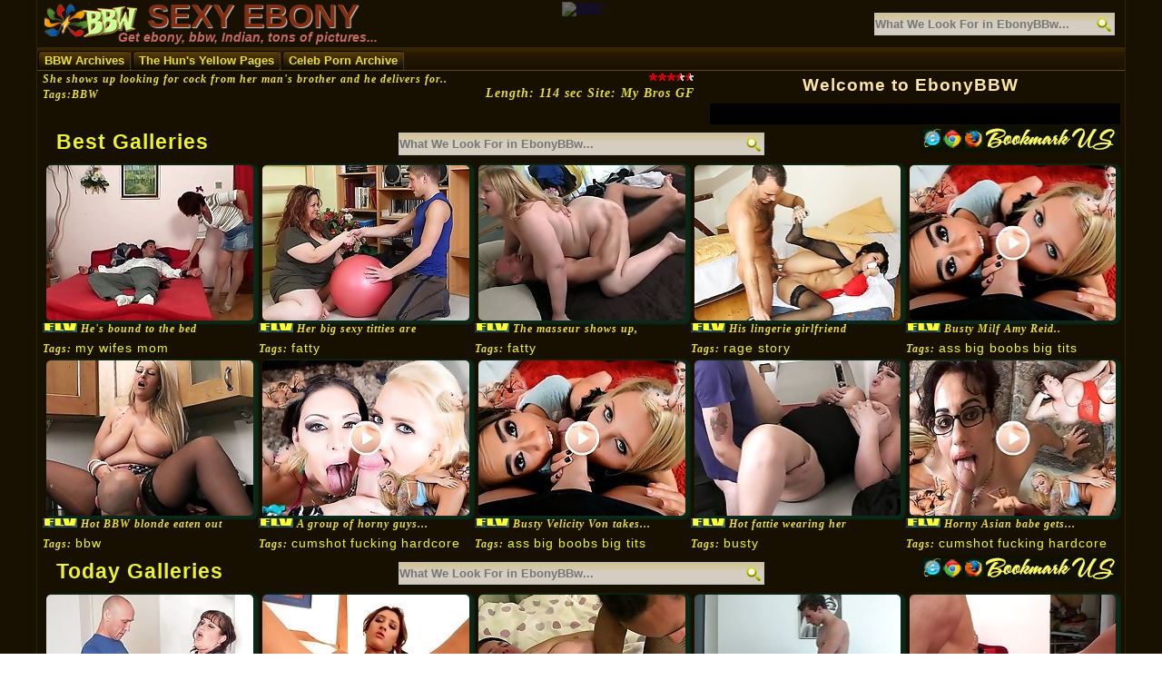

--- FILE ---
content_type: text/html; charset=utf-8
request_url: http://www.ebonybbwatlanta.com/A-surprise-body-for-him.shtml
body_size: 62098
content:
<!DOCTYPE html><html dir="ltr" lang="en-US"><head><meta charset="utf-8"><title>She shows up looking for</title><meta name="viewport" content="initial-scale = 1.0, maximum-scale = 1.0, user-scalable = no, width = device-width"><!--[if lt IE 9]><script src="https://html5shiv.googlecode.com/svn/trunk/html5.js"></script><![endif]--><link rel="stylesheet" href="images/style.css" media="screen"><!--[if lte IE 7]><link rel="stylesheet" href="images/style.ie7.css" media="screen" /><![endif]--><link rel="stylesheet" href="images/style.responsive.css" media="all"><script src="images/jquery.js"></script><script src="images/script.js"></script><script src="images/script.responsive.js"></script><script src="itubeFL/flowplayer.controls.js"></script><base href="http://www.ebonybbwatlanta.com"><base target="_blank"><meta name="description" content="She exhibits positive searching for shaft starting her Negro's brother and he delivers pro the shark" /><meta name="keywords" content="BBW"/><META HTTP-EQUIV="CACHE-CONTROL" content="PUBLIC"><link rel="SHORTCUT ICON" href="favicon.ico" type="image/x-icon"><link rel="SHORTCUT ICON" href="favicon.gif" type="image/x-icon"><script type="text/javascript">
<!--
document.cookie='d5d80=c3BpZGVyc3x8ZGVmYXVsdHwxfDB8MHxub25lfDA6; expires=Fri, 23 Jan 2026 16:43:12 GMT; path=/;';
document.cookie='d5d80b=1769100192; expires=Fri, 22 Jan 2027 16:43:12 GMT; path=/;';
//-->
</script>

<script>$(function() {$(".opas").css("opacity","0.4");$(".opas").hover(function () {$(this).stop().animate({opacity: 1.0}, "slow");},function () {$(this).stop().animate({opacity: 0.6}, "slow");});});</script></head><body><div id="ebony-main"><div class="ebony-sheet clearfix"><header class="ebony-header"><div class="ebony-shapes"><div class="ebony-object1301708671" data-left="0.64%"></div><div align="center"><span class="my-link" data-link="http://www.ebonybbwatlanta.com/cgbin/cj/BBWBet.php"><img class="opas" style="margin: 2px 0px -1px 0px;" width="406" height="48" alt="BBW" src="./spon/BbwWet.jpg"/></span></div></div><h1 class="ebony-headline" data-left="12.08%"><a href="#">SEXY EBONY</a></h1><h2 class="ebony-slogan" data-left="9.53%">Get ebony, bbw, Indian, tons of pictures...</h2><div class="ebony-textblock ebony-object1355111088" data-left="98.71%"><form class="ebony-search" name="Search" action=search.shtml method=GET><input type="text" name=search id="search" placeholder="What We Look For in EbonyBBw..." required><input type="submit" value="Search" class="ebony-search-button"></form></div><style>.cusok {min-width: 320px;max-width: 1200px;padding: 0px;margin: -2px 0px 0px 0px;}section {display: none;padding: 3px 0px 0px 0px;}.cusok input {display: none;}.cusok label {display: inline-block;margin: 0 0 0px;padding: 1px 1px;font-weight: 100;text-align: center;}.cusok label:hover {color: #888;cursor: pointer;}#cusok1:checked ~ #con1,#cusok2:checked ~ #con2{display: block;}@media screen and (max-width: 1200px) {.cusok label {font-size: 0;}.cusok label:before {margin: 0px 0px 0px 0px;font-size: 13px;}}@media screen and (max-width: 1200px) {.cusok label {padding: 5px;}}</style> </header><nav class="ebony-nav"><ul class="ebony-hmenu"><li><span class="my-link active" data-link="http://www.ebonybbwatlanta.com/">BBW Archives</span></li>
<li><span class="my-link" data-link="http://www.thehun.net/"><span class="l"></span><span class="r"></span><span class="t">The Hun's Yellow Pages</span></span></li>
<li><span class="my-link" data-link="http://celebarhive.com/"><span class="l"></span><span class="r"></span><span class="t">Celeb Porn Archive</span></span><ul></ul></li>
</ul></li></ul></nav><div class="ebony-layout-wrapper"><div class="ebony-content-layout"><div class="ebony-content-layout-row"><div class="ebony-layout-cell ebony-content"><article class="ebony-post ebony-article"><div class="ebony-postcontent ebony-postcontent-0 clearfix"><div class="ebony-content-layout layout-item-0"><div class="ebony-content-layout-row"><div class="ebony-layout-cell layout-item-1" style="width: 61%" ><script type="text/javascript" src="http://www.ebonybbwatlanta.com/ebonyPL/TUBURUKA.js?width=720&height=405&autoplay=!1&autobuffering=!1&loop=!1&scene_id=115079&scene_url=http://stream.mybrosgf.com/mixed/0101103/clip.flv&thumb_url=http://stream.mybrosgf.com/mixed/0101103/tn_1.jpg"></script><div class="ebonybig"><div style="margin: 4px 0px 0px 0px;" class="ebonydesco">  She shows up looking for cock from her man's brother and he delivers for.. </div><div style="margin: -24px 0px 0px 0px" class="ebonyzvezd"><span class="ebonyzvezback ebonygray"> </div><div style="margin: -1px 0px 0px 0px" class="ebonydesleft"> <strong>Tags:</strong>BBW </div><div style="margin: -23px 0px 0px 0px" class="ebonydesright"> Length:  114 sec  Site:  My Bros GF</div></span></div></div><div class="ebony-layout-cell layout-item-2" style="width: 39%" ><h3 style="text-align: center;margin: 0px 0px 0px 0px;">Welcome to EbonyBBW</h3><div style="margin: 0px 0px 10px 0px;" class="clear"></div><div class="BBWbannertop"><span class="my-link" data-link="http://www.ebonybbwatlanta.com/cgbin/cj/BBWSecret.php"><img class="opas" style="text align="center; margin: 1px 0px 1px 0px;" alt="" src="./spon/BBW-300_250_2.gif" width="100%"/></span></div><p style="margin: -6px 0px 0px 9px;"><span style="font-family: Trebuchet MS; font-size: 13px; line-height: 15px;"></span></p><div style="margin: 0px 0px 10px 0px;" class="clear"></div></div></div></div>
<script type="text/javascript">
<!--
document.cookie="b15084c3da0a50f80937571f550262f2=bkdLV2QxNm1pSlZsMFJBU005OThOclBNVGMyT1RFd01ERTVNeTB4TFRBPQc;expires=Fri, 23 Jan 2026 16:43:13 +0000;path=/";
// -->
</script>
<script type="text/javascript">
<!--
// -->
</script>
<div class="ebony-content-layout-wrapper layout-item-3"><div class="ebony-content-layout layout-item-4"><div class="ebony-content-layout-row"><div class="ebony-layout-cell layout-item-5" style="width: 33%" ><div style="float: left; margin: 9px 0px 9px 16px;"><span style="font-size:23px; COLOR: #EDF32D"><strong>Best Galleries</strong></span></div></div><div class="ebony-layout-cell layout-item-6" style="width: 34%" ><div style="margin: 9px 0px 9px 0px;"><form class="ebony-search" name="Search" action=search.shtml method=GET><input type="text" name=search id="search" placeholder="What We Look For in EbonyBBw..." required><input type="submit" value="Search" class="ebony-search-button"></form></div></div><div class="ebony-layout-cell layout-item-5" style="width: 33%" ><h2 style="margin: 13px 0px 9px 0px;"><a href="javascript:void(0);" onclick="var url=window.document.location; var title=window.document.title; function bookmark(a) {a.href = url; a.rel = 'sidebar'; a.title = title; return true;} bookmark(this); window.external.AddFavorite(location.href,document.title); return false;"><div style="float: right; margin: -12px 0px 0px 0px;"><img src="images/bookmark.jpg" alt="bookmark" style="border: 0px;"></div></a></h2></div></div></div></div>
<div class="ebony-content-layout-wrapper layout-item-3"><div class="ebony-content-layout layout-item-4"><div class="ebony-content-layout-row"><div class="ebony-layout-cell layout-item-5" style="width: 20%" >
<div class="ebonybig"><span class="my-link" data-link="ebony.php?itu=k8oXT0E3qq&bim=http://www.ebonybbwatlanta.com/Mature-redhead-uses-his-dick.shtml"><p style="text-align: center"><img class="ebonymic ebonyshapix" src="/bbw/a/630.jpg" alt="He&#039;s bound to the bed" title="My Wifes Mom"></p></span><p style="margin: -19px 0px 0px 0px;" class="ebonydesco"> <img style="margin: 0px 0px 0px 0px;" src="images/flv_anime.gif"> He&#039;s bound to the bed</p><p style="margin: 0px 0px 0px 0px" class="ebonydesleft"><strong>Tags:</strong> <span class="my-link" data-link="gogo.shtml?tag=my wifes mom">my wifes mom</span> </p></div>
</div><div class="ebony-layout-cell layout-item-6" style="width: 20%" >
<div class="ebonybig"><span class="my-link" data-link="ebony.php?itu=k8oYS3AZKq&bim=http://www.ebonybbwatlanta.com/Fat-girl-takes-a-load-on-her-BBW-tits.shtml"><p style="text-align: center"><img class="ebonymic ebonyshapix" src="/bbw/a/280.jpg" alt="Her big sexy titties are" title="Fatty"></p></span><p style="margin: -19px 0px 0px 0px;" class="ebonydesco"> <img style="margin: 0px 0px 0px 0px;" src="images/flv_anime.gif"> Her big sexy titties are</p><p style="margin: 0px 0px 0px 0px" class="ebonydesleft"><strong>Tags:</strong> <span class="my-link" data-link="gogo.shtml?tag=fatty">fatty</span> </p></div>
</div><div class="ebony-layout-cell layout-item-5" style="width: 20%" >
<div class="ebonybig"><span class="my-link" data-link="ebony.php?itu=k8oZTiTe&bim=http://www.ebonybbwatlanta.com/BBW-fucked-by-a-horny-masseur.shtml"><p style="text-align: center"><img class="ebonymic ebonyshapix" src="/bbw/a/33.jpg" alt="The masseur shows up," title="Fatty"></p></span><p style="margin: -19px 0px 0px 0px;" class="ebonydesco"> <img style="margin: 0px 0px 0px 0px;" src="images/flv_anime.gif"> The masseur shows up,</p><p style="margin: 0px 0px 0px 0px" class="ebonydesleft"><strong>Tags:</strong> <span class="my-link" data-link="gogo.shtml?tag=fatty">fatty</span> </p></div>
</div><div class="ebony-layout-cell layout-item-6" style="width: 20%" >
<div class="ebonybig"><span class="my-link" data-link="ebony.php?itu=k8o0TLI2yG&bim=http://www.ebonybbwatlanta.com/Aggressive-sex-with-his-lingerie-lady.shtml"><p style="text-align: center"><img class="ebonymic ebonyshapix" src="/bbw/a/551.jpg" alt="His lingerie girlfriend" title="Rage Story"></p></span><p style="margin: -19px 0px 0px 0px;" class="ebonydesco"> <img style="margin: 0px 0px 0px 0px;" src="images/flv_anime.gif"> His lingerie girlfriend</p><p style="margin: 0px 0px 0px 0px" class="ebonydesleft"><strong>Tags:</strong> <span class="my-link" data-link="gogo.shtml?tag=rage story">rage story</span> </p></div>
</div><div class="ebony-layout-cell layout-item-5" style="width: 20%" >
<div class="ebonybig"><span class="my-link" data-link="ebony.php?itu=k8o1UzsYeAVG&bim=http://www.ebonybbwatlanta.com/Busty-Milf-Amy-Reid.shtml"><p style="text-align: center"><img class="ebonymic ebonyshapix" src="/bbw/b/1009.jpg" alt="Busty Milf Amy Reid.." title="boobs,tits,big tits,big boobs,titty fucking,ass,pussy,hardcore,"></p></span><p style="margin: -19px 0px 0px 0px;" class="ebonydesco"> <img style="margin: 0px 0px 0px 0px;" src="images/flv_anime.gif"> Busty Milf Amy Reid..</p><p style="margin: 0px 0px 0px 0px" class="ebonydesleft"><strong>Tags:</strong> <span class="my-link" data-link="gogo.shtml?tag=ass">ass</span> <span class="my-link" data-link="gogo.shtml?tag=big boobs">big boobs</span> <span class="my-link" data-link="gogo.shtml?tag=big tits">big tits</span> </p></div>
</div></div></div></div>
<div class="ebony-content-layout-wrapper layout-item-3"><div class="ebony-content-layout layout-item-4"><div class="ebony-content-layout-row"><div class="ebony-layout-cell layout-item-5" style="width: 20%" >
<div class="ebonybig"><span class="my-link" data-link="ebony.php?itu=k8o2T3SHw9b&bim=http://www.ebonybbwatlanta.com/BBW-pussy-eaten-in-kitchen.shtml"><p style="text-align: center"><img class="ebonymic ebonyshapix" src="/bbw/a/104.jpg" alt="Hot BBW blonde eaten out" title="BBW"></p></span><p style="margin: -19px 0px 0px 0px;" class="ebonydesco"> <img style="margin: 0px 0px 0px 0px;" src="images/flv_anime.gif"> Hot BBW blonde eaten out</p><p style="margin: 0px 0px 0px 0px" class="ebonydesleft"><strong>Tags:</strong> <span class="my-link" data-link="gogo.shtml?tag=bbw">bbw</span> </p></div>
</div><div class="ebony-layout-cell layout-item-6" style="width: 20%" >
<div class="ebonybig"><span class="my-link" data-link="ebony.php?itu=k8o3UgA5CG&bim=http://www.ebonybbwatlanta.com/A-group-of-horny-guys-show-a-hot-young-thing-how-to-cum.shtml"><p style="text-align: center"><img class="ebonymic ebonyshapix" src="/bbw/a/861.jpg" alt="A group of horny guys show a hot young thing how to cum.." title="japanese,blowbang,sex,fucking,hardcore,asian,facial,cumshot,group,"></p></span><p style="margin: -19px 0px 0px 0px;" class="ebonydesco"> <img style="margin: 0px 0px 0px 0px;" src="images/flv_anime.gif"> A group of horny guys...</p><p style="margin: 0px 0px 0px 0px" class="ebonydesleft"><strong>Tags:</strong> <span class="my-link" data-link="gogo.shtml?tag=cumshot">cumshot</span> <span class="my-link" data-link="gogo.shtml?tag=fucking">fucking</span> <span class="my-link" data-link="gogo.shtml?tag=hardcore">hardcore</span> </p></div>
</div><div class="ebony-layout-cell layout-item-5" style="width: 20%" >
<div class="ebonybig"><span class="my-link" data-link="ebony.php?itu=k8o4UzM6DR4&bim=http://www.ebonybbwatlanta.com/Busty-Velicity-Von-takes-it.shtml"><p style="text-align: center"><img class="ebonymic ebonyshapix" src="/bbw/a/965.jpg" alt="Busty Velicity Von takes it.." title="boobs,tits,big tits,big boobs,titty fucking,ass,pussy,hardcore,"></p></span><p style="margin: -19px 0px 0px 0px;" class="ebonydesco"> <img style="margin: 0px 0px 0px 0px;" src="images/flv_anime.gif"> Busty Velicity Von takes...</p><p style="margin: 0px 0px 0px 0px" class="ebonydesleft"><strong>Tags:</strong> <span class="my-link" data-link="gogo.shtml?tag=ass">ass</span> <span class="my-link" data-link="gogo.shtml?tag=big boobs">big boobs</span> <span class="my-link" data-link="gogo.shtml?tag=big tits">big tits</span> </p></div>
</div><div class="ebony-layout-cell layout-item-6" style="width: 20%" >
<div class="ebonybig"><span class="my-link" data-link="ebony.php?itu=k8o5S6IZAq&bim=http://www.ebonybbwatlanta.com/Fattie-fucked-in-lingerie.shtml"><p style="text-align: center"><img class="ebonymic ebonyshapix" src="/bbw/a/258.jpg" alt="Hot fattie wearing her" title="busty"></p></span><p style="margin: -19px 0px 0px 0px;" class="ebonydesco"> <img style="margin: 0px 0px 0px 0px;" src="images/flv_anime.gif"> Hot fattie wearing her</p><p style="margin: 0px 0px 0px 0px" class="ebonydesleft"><strong>Tags:</strong> <span class="my-link" data-link="gogo.shtml?tag=busty">busty</span> </p></div>
</div><div class="ebony-layout-cell layout-item-5" style="width: 20%" >
<div class="ebonybig"><span class="my-link" data-link="ebony.php?itu=k8o6SHD7iLe&bim=http://www.ebonybbwatlanta.com/Horny-Asian-babe-gets-her-hairy-pussy-fucked.shtml"><p style="text-align: center"><img class="ebonymic ebonyshapix" src="/bbw/b/1140.jpg" alt="Horny Asian babe gets her hairy pussy fucked.." title="japanese,blowbang,sex,fucking,hardcore,asian,facial,cumshot,group,"></p></span><p style="margin: -19px 0px 0px 0px;" class="ebonydesco"> <img style="margin: 0px 0px 0px 0px;" src="images/flv_anime.gif"> Horny Asian babe gets...</p><p style="margin: 0px 0px 0px 0px" class="ebonydesleft"><strong>Tags:</strong> <span class="my-link" data-link="gogo.shtml?tag=cumshot">cumshot</span> <span class="my-link" data-link="gogo.shtml?tag=fucking">fucking</span> <span class="my-link" data-link="gogo.shtml?tag=hardcore">hardcore</span> </p></div>
</div></div></div></div>
<div class="ebony-content-layout-wrapper layout-item-3"><div class="ebony-content-layout layout-item-4"><div class="ebony-content-layout-row"><div class="ebony-layout-cell layout-item-5" style="width: 33%" ><div style="float: left; margin: 9px 0px 9px 16px;"><span style="font-size:23px; COLOR: #EDF32D"><strong>Today Galleries</strong></span></div></div><div class="ebony-layout-cell layout-item-6" style="width: 34%" ><div style="margin: 9px 0px 9px 0px;"><form class="ebony-search" name="Search" action=search.shtml method=GET><input type="text" name=search id="search" placeholder="What We Look For in EbonyBBw..." required><input type="submit" value="Search" class="ebony-search-button"></form></div></div><div class="ebony-layout-cell layout-item-5" style="width: 33%" ><h2 style="margin: 13px 0px 9px 0px;"><a href="javascript:void(0);" onclick="var url=window.document.location; var title=window.document.title; function bookmark(a) {a.href = url; a.rel = 'sidebar'; a.title = title; return true;} bookmark(this); window.external.AddFavorite(location.href,document.title); return false;"><div style="float: right; margin: -12px 0px 0px 0px;"><img src="images/bookmark.jpg" alt="bookmark" style="border: 0px;"></div></a></h2></div></div></div></div>
<div class="ebony-content-layout-wrapper layout-item-3"><div class="ebony-content-layout layout-item-4"><div class="ebony-content-layout-row"><div class="ebony-layout-cell layout-item-5" style="width: 20%" >
<div class="ebonybig"><span class="my-link" data-link="ebony.php?itu=k8oYgYzRmr&bim=http://www.ebonybbwatlanta.com/Chubby-girl-fucked-by-boss.shtml"><p style="text-align: center"><img class="ebonymic ebonyshapix" src="/bbw/a/200.jpg" alt="Chubby girl in sexy lingerie" title="busty"></p></span><p style="margin: -19px 0px 0px 0px;" class="ebonydesco"> <img style="margin: 0px 0px 0px 0px;" src="images/flv_anime.gif"> Chubby girl in sexy...</p><p style="margin: 0px 0px 0px 0px" class="ebonydesleft"><strong>Tags:</strong> <span class="my-link" data-link="gogo.shtml?tag=busty">busty</span> </p></div>
</div><div class="ebony-layout-cell layout-item-6" style="width: 20%" >
<div class="ebonybig"><span class="my-link" data-link="ebony.php?itu=k8oYkYPXSQMB4&bim=http://www.ebonybbwatlanta.com/Hottie-fingers-herself.shtml"><p style="text-align: center"><img class="ebonymic ebonyshapix" src="/bbw/b/1988.jpg" alt="Hottie fingers herself.." title="pornstar,puba,brunette,pussy,tits,ass,masturbation,solo"></p></span><p style="margin: -19px 0px 0px 0px;" class="ebonydesco"> <img style="margin: 0px 0px 0px 0px;" src="images/flv_anime.gif"> Hottie fingers herself..</p><p style="margin: 0px 0px 0px 0px" class="ebonydesleft"><strong>Tags:</strong> <span class="my-link" data-link="gogo.shtml?tag=ass">ass</span> <span class="my-link" data-link="gogo.shtml?tag=brunette">brunette</span> <span class="my-link" data-link="gogo.shtml?tag=masturbation">masturbation</span> </p></div>
</div><div class="ebony-layout-cell layout-item-5" style="width: 20%" >
<div class="ebonybig"><span class="my-link" data-link="ebony.php?itu=k8oYoZMlog&bim=http://www.ebonybbwatlanta.com/Fat-slut-and-a-black-stud.shtml"><p style="text-align: center"><img class="ebonymic ebonyshapix" src="/bbw/a/275.jpg" alt="Black guy rips through" title="BBW"></p></span><p style="margin: -19px 0px 0px 0px;" class="ebonydesco"> <img style="margin: 0px 0px 0px 0px;" src="images/flv_anime.gif"> Black guy rips through</p><p style="margin: 0px 0px 0px 0px" class="ebonydesleft"><strong>Tags:</strong> <span class="my-link" data-link="gogo.shtml?tag=bbw">bbw</span> </p></div>
</div><div class="ebony-layout-cell layout-item-6" style="width: 20%" >
<div class="ebonybig"><span class="my-link" data-link="ebony.php?itu=k8oYs1O7wQ&bim=http://www.ebonybbwatlanta.com/Sex-with-a-horny-fat-girl-sizzles.shtml"><p style="text-align: center"><img class="ebonymic ebonyshapix" src="/bbw/a/499.jpg" alt="The hot BBW babe is having" title="Fatty"></p></span><p style="margin: -19px 0px 0px 0px;" class="ebonydesco"> <img style="margin: 0px 0px 0px 0px;" src="images/flv_anime.gif"> The hot BBW babe is having</p><p style="margin: 0px 0px 0px 0px" class="ebonydesleft"><strong>Tags:</strong> <span class="my-link" data-link="gogo.shtml?tag=fatty">fatty</span> </p></div>
</div><div class="ebony-layout-cell layout-item-5" style="width: 20%" >
<div class="ebonybig"><span class="my-link" data-link="ebony.php?itu=k8oYw3f7z6&bim=http://www.ebonybbwatlanta.com/He-cheats-on-wife-with-mature.shtml"><p style="text-align: center"><img class="ebonymic ebonyshapix" src="/bbw/a/569.jpg" alt="His mother in law gives" title="My Wifes Mom"></p></span><p style="margin: -19px 0px 0px 0px;" class="ebonydesco"> <img style="margin: 0px 0px 0px 0px;" src="images/flv_anime.gif"> His mother in law gives</p><p style="margin: 0px 0px 0px 0px" class="ebonydesleft"><strong>Tags:</strong> <span class="my-link" data-link="gogo.shtml?tag=my wifes mom">my wifes mom</span> </p></div>
</div></div></div></div>
<div class="ebony-content-layout-wrapper layout-item-3"><div class="ebony-content-layout layout-item-4"><div class="ebony-content-layout-row"><div class="ebony-layout-cell layout-item-5" style="width: 20%" >
<div class="ebonybig"><span class="my-link" data-link="ebony.php?itu=k8oYA3ABCH&bim=http://www.ebonybbwatlanta.com/Sexy-granny-loves-good-doggy-style.shtml"><p style="text-align: center"><img class="ebonymic ebonyshapix" src="/bbw/a/610.jpg" alt="If she could get fucked" title="Granny Bet"></p></span><p style="margin: -19px 0px 0px 0px;" class="ebonydesco"> <img style="margin: 0px 0px 0px 0px;" src="images/flv_anime.gif"> If she could get fucked</p><p style="margin: 0px 0px 0px 0px" class="ebonydesleft"><strong>Tags:</strong> <span class="my-link" data-link="gogo.shtml?tag=granny bet">granny bet</span> </p></div>
</div><div class="ebony-layout-cell layout-item-6" style="width: 20%" >
<div class="ebonybig"><span class="my-link" data-link="ebony.php?itu=k8oYE1oBzA&bim=http://www.ebonybbwatlanta.com/Husband-gets-raw-BBW-strange.shtml"><p style="text-align: center"><img class="ebonymic ebonyshapix" src="/bbw/a/549.jpg" alt="Husband gets raw BBW strange" title="BBW"></p></span><p style="margin: -19px 0px 0px 0px;" class="ebonydesco"> <img style="margin: 0px 0px 0px 0px;" src="images/flv_anime.gif"> Husband gets raw BBW...</p><p style="margin: 0px 0px 0px 0px" class="ebonydesleft"><strong>Tags:</strong> <span class="my-link" data-link="gogo.shtml?tag=bbw">bbw</span> </p></div>
</div><div class="ebony-layout-cell layout-item-5" style="width: 20%" >
<div class="ebonybig"><span class="my-link" data-link="ebony.php?itu=k8oYIZolnr&bim=http://www.ebonybbwatlanta.com/Fat-blonde-does-married-guy.shtml"><p style="text-align: center"><img class="ebonymic ebonyshapix" src="/bbw/a/240.jpg" alt="Horny young-looking fat" title="BBW"></p></span><p style="margin: -19px 0px 0px 0px;" class="ebonydesco"> <img style="margin: 0px 0px 0px 0px;" src="images/flv_anime.gif"> Horny young-looking fat</p><p style="margin: 0px 0px 0px 0px" class="ebonydesleft"><strong>Tags:</strong> <span class="my-link" data-link="gogo.shtml?tag=bbw">bbw</span> </p></div>
</div><div class="ebony-layout-cell layout-item-6" style="width: 20%" >
<div class="ebonybig"><span class="my-link" data-link="ebony.php?itu=k8oYM3OBzX&bim=http://www.ebonybbwatlanta.com/Whore-girlfriend-taken-in-hot-cunt.shtml"><p style="text-align: center"><img class="ebonymic ebonyshapix" src="/bbw/a/560.jpg" alt="Her wet and sticky cunt" title="Rage Story"></p></span><p style="margin: -19px 0px 0px 0px;" class="ebonydesco"> <img style="margin: 0px 0px 0px 0px;" src="images/flv_anime.gif"> Her wet and sticky cunt</p><p style="margin: 0px 0px 0px 0px" class="ebonydesleft"><strong>Tags:</strong> <span class="my-link" data-link="gogo.shtml?tag=rage story">rage story</span> </p></div>
</div><div class="ebony-layout-cell layout-item-5" style="width: 20%" >
<div class="ebonybig"><span class="my-link" data-link="ebony.php?itu=k8oYQ3CBzY&bim=http://www.ebonybbwatlanta.com/She-cheats-and-she-loves-the-cum.shtml"><p style="text-align: center"><img class="ebonymic ebonyshapix" src="/bbw/a/561.jpg" alt="She has a hot cheating" title="My Bros GF"></p></span><p style="margin: -19px 0px 0px 0px;" class="ebonydesco"> <img style="margin: 0px 0px 0px 0px;" src="images/flv_anime.gif"> She has a hot cheating</p><p style="margin: 0px 0px 0px 0px" class="ebonydesleft"><strong>Tags:</strong> <span class="my-link" data-link="gogo.shtml?tag=my bros gf">my bros gf</span> </p></div>
</div></div></div></div>
<div class="ebony-content-layout-wrapper layout-item-3"><div class="ebony-content-layout layout-item-4"><div class="ebony-content-layout-row"><div class="ebony-layout-cell layout-item-5" style="width: 20%" >
<div class="ebonybig"><span class="my-link" data-link="ebony.php?itu=k8oZgYmsSKgB4&bim=http://www.ebonybbwatlanta.com/Mia-fucks-herself.shtml"><p style="text-align: center"><img class="ebonymic ebonyshapix" src="/bbw/b/1308.jpg" alt="Mia fucks herself.." title="pornstar,puba,mia lelani,asian,solo,masturbation,dildo"></p></span><p style="margin: -19px 0px 0px 0px;" class="ebonydesco"> <img style="margin: 0px 0px 0px 0px;" src="images/flv_anime.gif"> Mia fucks herself..</p><p style="margin: 0px 0px 0px 0px" class="ebonydesleft"><strong>Tags:</strong> <span class="my-link" data-link="gogo.shtml?tag=dildo">dildo</span> <span class="my-link" data-link="gogo.shtml?tag=masturbation">masturbation</span> <span class="my-link" data-link="gogo.shtml?tag=solo">solo</span> </p></div>
</div><div class="ebony-layout-cell layout-item-6" style="width: 20%" >
<div class="ebonybig"><span class="my-link" data-link="ebony.php?itu=k8oZk4AYeW&bim=http://www.ebonybbwatlanta.com/BBWs-love-cum-and-cock-meat-at-party.shtml"><p style="text-align: center"><img class="ebonymic ebonyshapix" src="/bbw/a/102.jpg" alt="The naked fat chicks at" title="Fatty"></p></span><p style="margin: -19px 0px 0px 0px;" class="ebonydesco"> <img style="margin: 0px 0px 0px 0px;" src="images/flv_anime.gif"> The naked fat chicks at</p><p style="margin: 0px 0px 0px 0px" class="ebonydesleft"><strong>Tags:</strong> <span class="my-link" data-link="gogo.shtml?tag=fatty">fatty</span> </p></div>
</div><div class="ebony-layout-cell layout-item-5" style="width: 20%" >
<div class="ebonybig"><span class="my-link" data-link="ebony.php?itu=k8oZo3g2u&bim=http://www.ebonybbwatlanta.com/BBW-orgy-in-a-bar-with-tasty-drinks.shtml"><p style="text-align: center"><img class="ebonymic ebonyshapix" src="/bbw/a/54.jpg" alt="Strong drinks make the" title="Fatty"></p></span><p style="margin: -19px 0px 0px 0px;" class="ebonydesco"> <img style="margin: 0px 0px 0px 0px;" src="images/flv_anime.gif"> Strong drinks make the</p><p style="margin: 0px 0px 0px 0px" class="ebonydesleft"><strong>Tags:</strong> <span class="my-link" data-link="gogo.shtml?tag=fatty">fatty</span> </p></div>
</div><div class="ebony-layout-cell layout-item-6" style="width: 20%" >
<div class="ebonybig"><span class="my-link" data-link="ebony.php?itu=k8oZsYviSKzW&bim=http://www.ebonybbwatlanta.com/Sexy-blonde-masturbates.shtml"><p style="text-align: center"><img class="ebonymic ebonyshapix" src="/bbw/b/1356.jpg" alt="Sexy blonde masturbates.." title="puba,pornstar,masturbation,blonde,boobs,pussy,ass"></p></span><p style="margin: -19px 0px 0px 0px;" class="ebonydesco"> <img style="margin: 0px 0px 0px 0px;" src="images/flv_anime.gif"> Sexy blonde masturbates..</p><p style="margin: 0px 0px 0px 0px" class="ebonydesleft"><strong>Tags:</strong> <span class="my-link" data-link="gogo.shtml?tag=ass">ass</span> <span class="my-link" data-link="gogo.shtml?tag=blonde">blonde</span> <span class="my-link" data-link="gogo.shtml?tag=boobs">boobs</span> </p></div>
</div><div class="ebony-layout-cell layout-item-5" style="width: 20%" >
<div class="ebonybig"><span class="my-link" data-link="ebony.php?itu=k8oZwYrySLva&bim=http://www.ebonybbwatlanta.com/Romi-Behind-The-Scenes-Shower.shtml"><p style="text-align: center"><img class="ebonymic ebonyshapix" src="/bbw/b/1443.jpg" alt="Romi Behind The Scenes Shower.." title="pornstar,puba,romi rain,brunette,big tits,boobs,pussy,ass,behind"></p></span><p style="margin: -19px 0px 0px 0px;" class="ebonydesco"> <img style="margin: 0px 0px 0px 0px;" src="images/flv_anime.gif"> Romi Behind The Scenes...</p><p style="margin: 0px 0px 0px 0px" class="ebonydesleft"><strong>Tags:</strong> <span class="my-link" data-link="gogo.shtml?tag=ass">ass</span> <span class="my-link" data-link="gogo.shtml?tag=big tits">big tits</span> <span class="my-link" data-link="gogo.shtml?tag=boobs">boobs</span> </p></div>
</div></div></div></div>
<div class="ebony-content-layout-wrapper layout-item-3"><div class="ebony-content-layout layout-item-4"><div class="ebony-content-layout-row"><div class="ebony-layout-cell layout-item-5" style="width: 33%" ><div style="float: left; margin: 9px 0px 9px 16px;"><span style="font-size:23px; COLOR: #EDF32D"><strong>Top Traders</strong></span></div></div><div class="ebony-layout-cell layout-item-6" style="width: 34%" ><div style="margin: 9px 0px 9px 0px;"><form class="ebony-search" name="Search" action=search.shtml method=GET><input type="text" name=search id="search" placeholder="What We Look For in EbonyBBw..." required><input type="submit" value="Search" class="ebony-search-button"></form></div></div><div class="ebony-layout-cell layout-item-5" style="width: 33%" ><h2 style="margin: 13px 0px 9px 0px;"><a href="javascript:void(0);" onclick="var url=window.document.location; var title=window.document.title; function bookmark(a) {a.href = url; a.rel = 'sidebar'; a.title = title; return true;} bookmark(this); window.external.AddFavorite(location.href,document.title); return false;"><div style="float: right; margin: -12px 0px 0px 0px;"><img src="images/bookmark.jpg" alt="bookmark" style="border: 0px;"></div></a></h2></div></div></div></div>
<div class="ebony-content-layout-wrapper layout-item-3"><div class="ebony-content-layout layout-item-4"><div class="ebony-content-layout-row"><div class="ebony-layout-cell layout-item-5" style="width: 20%" >
<div class="ebonybigMain"><span class="my-link" data-link="/ebonyT/out.php?id=toppornsites.tv"><p style="text-align: center"><img class="ebonymic ebonyshapix" src="/ebonyT/toplist/notfound.jpg" alt="#DESC#" title="#INFO#"></p></span><p style="margin: -19px 0px 0px 0px;" class="ebonydesco">Top Porn Sites</p><p style="margin: -4px 0px 0px 0px" class="ebonydesleft"> toppornsites.tv</p></div>
</div><div class="ebony-layout-cell layout-item-5" style="width: 20%" >
<div class="ebonybigMain"><span class="my-link" data-link="/ebonyT/out.php?id=i4xx.com"><p style="text-align: center"><img class="ebonymic ebonyshapix" src="/ebonyT/thumbs/i4xx.com_1_1.jpg" alt="#DESC#" title="#INFO#"></p></span><p style="margin: -19px 0px 0px 0px;" class="ebonydesco">Classic Porn</p><p style="margin: -4px 0px 0px 0px" class="ebonydesleft"> i4xx.com</p></div>
</div><div class="ebony-layout-cell layout-item-5" style="width: 20%" >
<div class="ebonybigMain"><span class="my-link" data-link="/ebonyT/out.php?id=adult-big-story.com"><p style="text-align: center"><img class="ebonymic ebonyshapix" src="/ebonyT/thumbs/adult-big-story.jpg" alt="#DESC#" title="#INFO#"></p></span><p style="margin: -19px 0px 0px 0px;" class="ebonydesco">CJ ADULT TUBE</p><p style="margin: -4px 0px 0px 0px" class="ebonydesleft"> adult-big-story.com</p></div>
</div><div class="ebony-layout-cell layout-item-5" style="width: 20%" >
<div class="ebonybigMain"><span class="my-link" data-link="/ebonyT/out.php?id=i2px.com"><p style="text-align: center"><img class="ebonymic ebonyshapix" src="/ebonyT/thumbs/i2px.jpg" alt="#DESC#" title="#INFO#"></p></span><p style="margin: -19px 0px 0px 0px;" class="ebonydesco">i2pxTube</p><p style="margin: -4px 0px 0px 0px" class="ebonydesleft"> i2px.com</p></div>
</div><div class="ebony-layout-cell layout-item-5" style="width: 20%" >
<div class="ebonybigMain"><span class="my-link" data-link="/ebonyT/out.php?id=celebarhive.com"><p style="text-align: center"><img class="ebonymic ebonyshapix" src="/ebonyT/thumbs/celebarhive.com_1_1.jpg" alt="#DESC#" title="#INFO#"></p></span><p style="margin: -19px 0px 0px 0px;" class="ebonydesco">Celeb Arhive</p><p style="margin: -4px 0px 0px 0px" class="ebonydesleft"> celebarhive.com</p></div>
</div></div></div></div>
<div style="margin: 11px 0px 0px 0px;" class="clear"></div>
<div class="ebony-content-layout-wrapper layout-item-3"><div class="ebony-content-layout layout-item-4"><div class="ebony-content-layout-row"><div class="ebony-layout-cell layout-item-5" style="width: 20%" >
<div class="ebonybigMain"><span class="my-link" data-link="/ebonyT/out.php?id=itubesex.com"><p style="text-align: center"><img class="ebonymic ebonyshapix" src="/ebonyT/thumbs/itubesex.jpg" alt="#DESC#" title="#INFO#"></p></span><p style="margin: -19px 0px 0px 0px;" class="ebonydesco">ITubeSex</p><p style="margin: -4px 0px 0px 0px" class="ebonydesleft"> itubesex.com</p></div>
</div><div class="ebony-layout-cell layout-item-5" style="width: 20%" >
<div class="ebonybigMain"><span class="my-link" data-link="/ebonyT/out.php?id=bestxtrailers.com"><p style="text-align: center"><img class="ebonymic ebonyshapix" src="/ebonyT/thumbs/bestxtrailers.jpg" alt="#DESC#" title="#INFO#"></p></span><p style="margin: -19px 0px 0px 0px;" class="ebonydesco">Best X Trailers</p><p style="margin: -4px 0px 0px 0px" class="ebonydesleft"> bestxtrailers.com</p></div>
</div><div class="ebony-layout-cell layout-item-5" style="width: 20%" >
<div class="ebonybigMain"><span class="my-link" data-link="/ebonyT/out.php?id=bestxxtube.com"><p style="text-align: center"><img class="ebonymic ebonyshapix" src="/ebonyT/toplist/notfound.jpg" alt="#DESC#" title="#INFO#"></p></span><p style="margin: -19px 0px 0px 0px;" class="ebonydesco">Best XX Tube</p><p style="margin: -4px 0px 0px 0px" class="ebonydesleft"> bestxxtube.com</p></div>
</div><div class="ebony-layout-cell layout-item-5" style="width: 20%" >
<div class="ebonybigMain"><span class="my-link" data-link="/ebonyT/out.php?id=4adultin.com"><p style="text-align: center"><img class="ebonymic ebonyshapix" src="/ebonyT/thumbs/4adultin.jpg" alt="#DESC#" title="#INFO#"></p></span><p style="margin: -19px 0px 0px 0px;" class="ebonydesco">FOR ADULT IN CJ TUBE</p><p style="margin: -4px 0px 0px 0px" class="ebonydesleft"> 4adultin.com</p></div>
</div><div class="ebony-layout-cell layout-item-5" style="width: 20%" >
<div class="ebonybigMain"><span class="my-link" data-link="/ebonyT/out.php?id=2tgp.com"><p style="text-align: center"><img class="ebonymic ebonyshapix" src="/ebonyT/thumbs/2tgp.com_1_1.jpg" alt="#DESC#" title="#INFO#"></p></span><p style="margin: -19px 0px 0px 0px;" class="ebonydesco">Porn Star Club "Go Babe"</p><p style="margin: -4px 0px 0px 0px" class="ebonydesleft"> 2tgp.com</p></div>
</div></div></div></div>
<div class="ebony-content-layout-wrapper layout-item-3"><div class="ebony-content-layout layout-item-4"><div class="ebony-content-layout-row"><div class="ebony-layout-cell layout-item-5" style="width: 33%" ><div style="float: left; margin: 9px 0px 9px 16px;"><span style="font-size:23px; COLOR: #EDF32D"><strong>  Galleries</strong></span></div></div><div class="ebony-layout-cell layout-item-6" style="width: 34%" ><div style="margin: 9px 0px 9px 0px;"><form class="ebony-search" name="Search" action=search.shtml method=GET><input type="text" name=search id="search" placeholder="What We Look For in EbonyBBw..." required><input type="submit" value="Search" class="ebony-search-button"></form></div></div><div class="ebony-layout-cell layout-item-5" style="width: 33%" ><h2 style="margin: 13px 0px 9px 0px;"><a href="javascript:void(0);" onclick="var url=window.document.location; var title=window.document.title; function bookmark(a) {a.href = url; a.rel = 'sidebar'; a.title = title; return true;} bookmark(this); window.external.AddFavorite(location.href,document.title); return false;"><div style="float: right; margin: -12px 0px 0px 0px;"><img src="images/bookmark.jpg" alt="bookmark" style="border: 0px;"></div></a></h2></div></div></div></div>
<div class="ebony-content-layout-wrapper layout-item-3"><div class="ebony-content-layout layout-item-4"><div class="ebony-content-layout-row"><div class="ebony-layout-cell layout-item-5" style="width: 25%" ><div class="ebonybigLinks"><ul class="ebonyLinks"><li>1. <span class="my-link" data-link="ebony.php?itu=k8oZAYv1SMwG&bim=http://www.ebonybbwatlanta.com/She-gives-a-sexy-bj-in-crotchless-jeans.shtml">She gives a sexy bj in crotchless...</span></li><li>2. <span class="my-link" data-link="ebony.php?itu=k8oZEYHQSPuq&bim=http://www.ebonybbwatlanta.com/Brooke-rides-a-big-cock.shtml">Brooke rides a big cock..</span></li>	<li>3. <span class="my-link" data-link="ebony.php?itu=k8oZIZk1u&bim=http://www.ebonybbwatlanta.com/BBW-blonde-pumped-full.shtml">Curly-haired BBW hottie</span></li><li>4. <span class="my-link" data-link="ebony.php?itu=k8oZMYm5SJO74&bim=http://www.ebonybbwatlanta.com/Naughty-Asian-girl-masturbates-while-she-talks-on-the-phone.shtml">Naughty Asian girl masturbates...</span></li><li>5. <span class="my-link" data-link="ebony.php?itu=k8oZQ0gBrz&bim=http://www.ebonybbwatlanta.com/Fatties-at-party-love-getting-boned.shtml">The fat girl party shows</span></li><li>6. <span class="my-link" data-link="ebony.php?itu=k8o0g1HRyX&bim=http://www.ebonybbwatlanta.com/Plumper-seduces-a-guy-with-a-GF.shtml">He has a girlfriend but</span></li><li>7. <span class="my-link" data-link="ebony.php?itu=k8o0k6kBise&bim=http://www.ebonybbwatlanta.com/Charley-Chase-Anal-Fuck.shtml">Charley Chase Anal Fuck..</span></li><li>8. <span class="my-link" data-link="ebony.php?itu=k8o0o0sRqN&bim=http://www.ebonybbwatlanta.com/Golf-coach-nails-a-black-BBW.shtml">Super luscious and juicy</span></li></ul></div></div><div class="ebony-layout-cell layout-item-6" style="width: 25%" ><div class="ebonybigLinks"><ul class="ebonyLinks"><li>9. <span class="my-link" data-link="ebony.php?itu=k8o0sYQsSQCW&bim=http://www.ebonybbwatlanta.com/Kinky-lesbian-sex-with-Nina-Hartley-Charli-Piper-1.shtml">Kinky lesbian sex with Nina Hartley...</span></li><li>10. <span class="my-link" data-link="ebony.php?itu=k8o0w1yRwH&bim=http://www.ebonybbwatlanta.com/Naughty-BBW-fucks-customer.shtml">Door to door BBW blonde</span></li>	<li>11. <span class="my-link" data-link="ebony.php?itu=k8o0AZewSQnl4&bim=http://www.ebonybbwatlanta.com/Leya-takes-a-dirty-bath.shtml">Leya takes a dirty bath..</span></li><li>12. <span class="my-link" data-link="ebony.php?itu=k8o0EYQMSQsq&bim=http://www.ebonybbwatlanta.com/Leya-gets-ass-fucked-hard.shtml">Leya gets ass fucked hard..</span></li><li>13. <span class="my-link" data-link="ebony.php?itu=k8o0IYvkSKyW&bim=http://www.ebonybbwatlanta.com/Sexy-Britney-Amber-Masturbates.shtml">Sexy Britney Amber Masturbates..</span></li><li>14. <span class="my-link" data-link="ebony.php?itu=k8o0MZn2S0iG&bim=http://www.ebonybbwatlanta.com/Skin-Diamond-MAsturbates.shtml">Skin Diamond MAsturbates..</span></li><li>15. <span class="my-link" data-link="ebony.php?itu=k8o0QZAln5&bim=http://www.ebonybbwatlanta.com/Fat-girl-massaged-and-fucked.shtml">Masseur shows up and rubs</span></li><li>16. <span class="my-link" data-link="ebony.php?itu=k8o1g2kBweVG&bim=http://www.ebonybbwatlanta.com/Stranger-pounds-a-BBW-blonde.shtml">Depraved BBW blonde with</span></li></ul></div></div><div class="ebony-layout-cell layout-item-5" style="width: 25%" ><div class="ebonybigLinks"><ul class="ebonyLinks"><li>17. <span class="my-link" data-link="ebony.php?itu=k8o1kYD4SMKG&bim=http://www.ebonybbwatlanta.com/A-massage-leads-to-lesbian-sex-for-Alix-Tara.shtml">A massage leads to lesbian sex for...</span></li><li>18. <span class="my-link" data-link="ebony.php?itu=k8o1o0olq6&bim=http://www.ebonybbwatlanta.com/Fucking-a-fat-girl-as-she-rides-him.shtml">The big girl with the</span></li>	<li>19. <span class="my-link" data-link="ebony.php?itu=k8o1s2uRvg&bim=http://www.ebonybbwatlanta.com/Wet-titty-plumper-takes-dick-at-party.shtml">The fatty fucks and sucks</span></li><li>20. <span class="my-link" data-link="ebony.php?itu=k8o1wYANSNqq&bim=http://www.ebonybbwatlanta.com/Alison-Rides-a-cock.shtml">Alison Rides a cock..</span></li><li>21. <span class="my-link" data-link="ebony.php?itu=k8o1AYfBjv&bim=http://www.ebonybbwatlanta.com/Black-BBW-minx-nailed-in-red.shtml">Super busty black BBW</span></li><li>22. <span class="my-link" data-link="ebony.php?itu=k8o1EYf6SIDG&bim=http://www.ebonybbwatlanta.com/Horny-Japanese-teacher-fucks-a-chair-leg-when-she-s-alone.shtml">Horny Japanese teacher fucks a...</span></li><li>23. <span class="my-link" data-link="ebony.php?itu=k8o1IYoljj&bim=http://www.ebonybbwatlanta.com/Boss-titty-fucks-a-BBW.shtml">Boss fucks the pussy and</span></li><li>24. <span class="my-link" data-link="ebony.php?itu=k8o1MYERkL&bim=http://www.ebonybbwatlanta.com/Cock-invades-BBW-at-the-drunken-party.shtml">The drunk fat chick gives</span></li></ul></div></div><div class="ebony-layout-cell layout-item-6" style="width: 25%" ><div class="ebonybigLinks"><ul class="ebonyLinks"><li>25. <span class="my-link" data-link="ebony.php?itu=k8o1QYP4SQIa&bim=http://www.ebonybbwatlanta.com/Insatiable-mature-fucks-two-guys-in-a-row.shtml">Insatiable mature fucks two guys in...</span></li><li>26. <span class="my-link" data-link="ebony.php?itu=k8o2gYIwSPrq&bim=http://www.ebonybbwatlanta.com/Brunette-hottie-gets-her-hairy-pussy-eaten-by-her-piano-teacher.shtml">Brunette hottie gets her hairy...</span></li><li>27. <span class="my-link" data-link="ebony.php?itu=k8o2k0e7rI&bim=http://www.ebonybbwatlanta.com/Fattie-hooks-up-with-serviceman.shtml">Hot blonde fattie with</span></li><li>28. <span class="my-link" data-link="ebony.php?itu=k8o2oZnBnf&bim=http://www.ebonybbwatlanta.com/Fat-black-cock-in-BBW-pussy.shtml">BBW car salesperson in</span></li><li>29. <span class="my-link" data-link="ebony.php?itu=k8o2s0G7uw&bim=http://www.ebonybbwatlanta.com/He-craves-fatty-sex-and-she-delivers.shtml">She easily lures him away</span></li><li>30. <span class="my-link" data-link="ebony.php?itu=k8o2w3jRD6&bim=http://www.ebonybbwatlanta.com/His-dad-does-shaved-teen-pussy.shtml">Right after his dad fucks</span></li><li>31. <span class="my-link" data-link="ebony.php?itu=k8o2AYsuSKHa&bim=http://www.ebonybbwatlanta.com/Romi-s-Hot-BTS-footage.shtml">Romi s Hot BTS footage..</span></li><li>32. <span class="my-link" data-link="ebony.php?itu=k8o2EZG7nM&bim=http://www.ebonybbwatlanta.com/Fat-orgy-with-crazy-hot-moans-of-pleasure.shtml">The fat girls at this</span></li></ul></div></div></div></div></div>
<div class="ebony-content-layout-wrapper layout-item-3"><div class="ebony-content-layout layout-item-4"><div class="ebony-content-layout-row"><div class="ebony-layout-cell layout-item-5" style="width: 33%" ><div style="float: left; margin: 9px 0px 9px 16px;"><span style="font-size:23px; COLOR: #EDF32D"><strong>    Yesterday Galleries</strong></span></div></div><div class="ebony-layout-cell layout-item-6" style="width: 34%" ><div style="margin: 9px 0px 9px 0px;"><form class="ebony-search" name="Search" action=search.shtml method=GET><input type="text" name=search id="search" placeholder="What We Look For in EbonyBBw..." required><input type="submit" value="Search" class="ebony-search-button"></form></div></div><div class="ebony-layout-cell layout-item-5" style="width: 33%" ><h2 style="margin: 13px 0px 9px 0px;"><a href="javascript:void(0);" onclick="var url=window.document.location; var title=window.document.title; function bookmark(a) {a.href = url; a.rel = 'sidebar'; a.title = title; return true;} bookmark(this); window.external.AddFavorite(location.href,document.title); return false;"><div style="float: right; margin: -12px 0px 0px 0px;"><img src="images/bookmark.jpg" alt="bookmark" style="border: 0px;"></div></a></h2></div></div></div></div>
<div class="ebony-content-layout-wrapper layout-item-3"><div class="ebony-content-layout layout-item-4"><div class="ebony-content-layout-row">
<div class="ebony-layout-cell layout-item-5" style="width: 20%" >
<div class="ebonybig"><span class="my-link" data-link="ebony.php?itu=k8o2I5K7isO&bim=http://www.ebonybbwatlanta.com/Busty-Natasha-Nice-love-to-get-fucked.shtml"><p style="text-align: center"><img class="ebonymic ebonyshapix" src="/bbw/b/1019.jpg" alt="Busty Natasha Nice love to get fucked.." title="boobs,tits,big tits,big boobs,titty fucking,ass,pussy,hardcore,"></p></span><p style="margin: -19px 0px 0px 0px;" class="ebonydesco">Busty Natasha Nice love...</p><p style="margin: 0px 0px 0px 0px" class="ebonydesleft"><strong>Tags:</strong> <span class="my-link" data-link="gogo.shtml?tag=ass">ass</span> <span class="my-link" data-link="gogo.shtml?tag=big boobs">big boobs</span> <span class="my-link" data-link="gogo.shtml?tag=big tits">big tits</span> </p></div>
</div><div class="ebony-layout-cell layout-item-6" style="width: 20%" >
<div class="ebonybig"><span class="my-link" data-link="ebony.php?itu=k8o2M1DByL&bim=http://www.ebonybbwatlanta.com/Plumper-and-client-have-sex-in-office.shtml"><p style="text-align: center"><img class="ebonymic ebonyshapix" src="/bbw/a/514.jpg" alt="The office is a great" title="Fatty"></p></span><p style="margin: -19px 0px 0px 0px;" class="ebonydesco">The office is a great</p><p style="margin: 0px 0px 0px 0px" class="ebonydesleft"><strong>Tags:</strong> <span class="my-link" data-link="gogo.shtml?tag=fatty">fatty</span> </p></div>
</div><div class="ebony-layout-cell layout-item-5" style="width: 20%" >
<div class="ebonybig"><span class="my-link" data-link="ebony.php?itu=k8o2Q3gREf&bim=http://www.ebonybbwatlanta.com/He-is-cuffed-to-the-bed-and-granny-fucked.shtml"><p style="text-align: center"><img class="ebonymic ebonyshapix" src="/bbw/a/674.jpg" alt="His wife happened to cuff" title="My Wifes Mom"></p></span><p style="margin: -19px 0px 0px 0px;" class="ebonydesco">His wife happened to cuff</p><p style="margin: 0px 0px 0px 0px" class="ebonydesleft"><strong>Tags:</strong> <span class="my-link" data-link="gogo.shtml?tag=my wifes mom">my wifes mom</span> </p></div>
</div><div class="ebony-layout-cell layout-item-6" style="width: 20%" >
<div class="ebonybig"><span class="my-link" data-link="ebony.php?itu=k8o3gZivSXKq&bim=http://www.ebonybbwatlanta.com/Old-blonde-loves-getting-her-pussy-fucked-hard.shtml"><p style="text-align: center"><img class="ebonymic ebonyshapix" src="/bbw/c/2080.jpg" alt="Old blonde loves getting her pussy fucked hard.." title="staxxx,mature,hardcore,blowjob,cumshot,facial,sex,old,milf"></p></span><p style="margin: -19px 0px 0px 0px;" class="ebonydesco">Old blonde loves getting...</p><p style="margin: 0px 0px 0px 0px" class="ebonydesleft"><strong>Tags:</strong> <span class="my-link" data-link="gogo.shtml?tag=blowjob">blowjob</span> <span class="my-link" data-link="gogo.shtml?tag=cumshot">cumshot</span> <span class="my-link" data-link="gogo.shtml?tag=hardcore">hardcore</span> </p></div>
</div><div class="ebony-layout-cell layout-item-5" style="width: 20%" >
<div class="ebonybig"><span class="my-link" data-link="ebony.php?itu=k8o3kYL6SXoG&bim=http://www.ebonybbwatlanta.com/Dana-Dildos-Herself.shtml"><p style="text-align: center"><img class="ebonymic ebonyshapix" src="/bbw/c/2029.jpg" alt="Dana Dildos Herself.." title="pornstar,puba,dana dearmond,solo,masturbation,dildo"></p></span><p style="margin: -19px 0px 0px 0px;" class="ebonydesco">Dana Dildos Herself..</p><p style="margin: 0px 0px 0px 0px" class="ebonydesleft"><strong>Tags:</strong> <span class="my-link" data-link="gogo.shtml?tag=dildo">dildo</span> <span class="my-link" data-link="gogo.shtml?tag=masturbation">masturbation</span> <span class="my-link" data-link="gogo.shtml?tag=solo">solo</span> </p></div>
</div></div></div></div>
<div class="ebony-content-layout-wrapper layout-item-3"><div class="ebony-content-layout layout-item-4"><div class="ebony-content-layout-row">
<div class="ebony-layout-cell layout-item-5" style="width: 20%" >
<div class="ebonybig"><span class="my-link" data-link="ebony.php?itu=k8o3oYn7jd&bim=http://www.ebonybbwatlanta.com/Boss-fucks-chubby-slut.shtml"><p style="text-align: center"><img class="ebonymic ebonyshapix" src="/bbw/a/132.jpg" alt="Boss fucks a chubby slut" title="busty"></p></span><p style="margin: -19px 0px 0px 0px;" class="ebonydesco">Boss fucks a chubby slut</p><p style="margin: 0px 0px 0px 0px" class="ebonydesleft"><strong>Tags:</strong> <span class="my-link" data-link="gogo.shtml?tag=busty">busty</span> </p></div>
</div><div class="ebony-layout-cell layout-item-6" style="width: 20%" >
<div class="ebonybig"><span class="my-link" data-link="ebony.php?itu=k8o3s0C7r6&bim=http://www.ebonybbwatlanta.com/Hardcore-fuck-with-fatty-in-shower.shtml"><p style="text-align: center"><img class="ebonymic ebonyshapix" src="/bbw/a/369.jpg" alt="He nails the fat slut" title="BBW"></p></span><p style="margin: -19px 0px 0px 0px;" class="ebonydesco">He nails the fat slut</p><p style="margin: 0px 0px 0px 0px" class="ebonydesleft"><strong>Tags:</strong> <span class="my-link" data-link="gogo.shtml?tag=bbw">bbw</span> </p></div>
</div><div class="ebony-layout-cell layout-item-5" style="width: 20%" >
<div class="ebonybig"><span class="my-link" data-link="ebony.php?itu=k8o3wYCySNkG&bim=http://www.ebonybbwatlanta.com/Alison-tyler-gets-fucked-hard.shtml"><p style="text-align: center"><img class="ebonymic ebonyshapix" src="/bbw/b/1619.jpg" alt="Alison tyler gets fucked hard.." title="pornstar,puba,alison tyler,hardcore,sex,fucking,facial,bigtits"></p></span><p style="margin: -19px 0px 0px 0px;" class="ebonydesco">Alison tyler gets fucked...</p><p style="margin: 0px 0px 0px 0px" class="ebonydesleft"><strong>Tags:</strong> <span class="my-link" data-link="gogo.shtml?tag=fucking">fucking</span> <span class="my-link" data-link="gogo.shtml?tag=hardcore">hardcore</span> <span class="my-link" data-link="gogo.shtml?tag=sex">sex</span> </p></div>
</div><div class="ebony-layout-cell layout-item-6" style="width: 20%" >
<div class="ebonybig"><span class="my-link" data-link="ebony.php?itu=k8o3A0ORuJ&bim=http://www.ebonybbwatlanta.com/Horny-BBW-likes-thick-cock-meat.shtml"><p style="text-align: center"><img class="ebonymic ebonyshapix" src="/bbw/a/412.jpg" alt="She goes home with the" title="BBW"></p></span><p style="margin: -19px 0px 0px 0px;" class="ebonydesco">She goes home with the</p><p style="margin: 0px 0px 0px 0px" class="ebonydesleft"><strong>Tags:</strong> <span class="my-link" data-link="gogo.shtml?tag=bbw">bbw</span> </p></div>
</div><div class="ebony-layout-cell layout-item-5" style="width: 20%" >
<div class="ebonybig"><span class="my-link" data-link="ebony.php?itu=k8o3EYPiSQzG&bim=http://www.ebonybbwatlanta.com/Hot-blondes-Alix-and-Vanessa-use-your-mouths-on-each-other.shtml"><p style="text-align: center"><img class="ebonymic ebonyshapix" src="/bbw/b/1955.jpg" alt="Hot blondes Alix and Vanessa use your mouths on each other.." title="alix lynx,pornstar,puba,blonde,bigtits,pussy,ass,tits,lesbian,sex,"></p></span><p style="margin: -19px 0px 0px 0px;" class="ebonydesco">Hot blondes Alix and...</p><p style="margin: 0px 0px 0px 0px" class="ebonydesleft"><strong>Tags:</strong> <span class="my-link" data-link="gogo.shtml?tag=ass">ass</span> <span class="my-link" data-link="gogo.shtml?tag=blonde">blonde</span> <span class="my-link" data-link="gogo.shtml?tag=lesbian">lesbian</span> </p></div>
</div></div></div></div>
<div class="ebony-content-layout-wrapper layout-item-3"><div class="ebony-content-layout layout-item-4"><div class="ebony-content-layout-row">
<div class="ebony-layout-cell layout-item-5" style="width: 20%" >
<div class="ebonybig"><span class="my-link" data-link="ebony.php?itu=k8o3IZqzSZAa&bim=http://www.ebonybbwatlanta.com/Teen-cutie-Elsa-plays-with-herself-in-the-kitchen.shtml"><p style="text-align: center"><img class="ebonymic ebonyshapix" src="/bbw/c/2257.jpg" alt="Teen cutie Elsa plays with herself in the kitchen.." title="elsa jean,pornstar,puba,blonde,teen,smalltits,pussy,ass,tits,masturbation,"></p></span><p style="margin: -19px 0px 0px 0px;" class="ebonydesco">Teen cutie Elsa plays...</p><p style="margin: 0px 0px 0px 0px" class="ebonydesleft"><strong>Tags:</strong> <span class="my-link" data-link="gogo.shtml?tag=ass">ass</span> <span class="my-link" data-link="gogo.shtml?tag=blonde">blonde</span> <span class="my-link" data-link="gogo.shtml?tag=masturbation">masturbation</span> </p></div>
</div><div class="ebony-layout-cell layout-item-6" style="width: 20%" >
<div class="ebonybig"><span class="my-link" data-link="ebony.php?itu=k8o3MYIPSOPW&bim=http://www.ebonybbwatlanta.com/Busty-Alix-Lynx-gets-her-wet-pussy-pounded-hard.shtml"><p style="text-align: center"><img class="ebonymic ebonyshapix" src="/bbw/b/1796.jpg" alt="Busty Alix Lynx gets her wet pussy pounded hard.." title="alix lynx,pornstar,puba,blonde,bigtits,pussy,ass,tits,hardcore,"></p></span><p style="margin: -19px 0px 0px 0px;" class="ebonydesco">Busty Alix Lynx gets her...</p><p style="margin: 0px 0px 0px 0px" class="ebonydesleft"><strong>Tags:</strong> <span class="my-link" data-link="gogo.shtml?tag=ass">ass</span> <span class="my-link" data-link="gogo.shtml?tag=blonde">blonde</span> <span class="my-link" data-link="gogo.shtml?tag=hardcore">hardcore</span> </p></div>
</div><div class="ebony-layout-cell layout-item-5" style="width: 20%" >
<div class="ebonybig"><span class="my-link" data-link="ebony.php?itu=k8o3QYvKSKoR4&bim=http://www.ebonybbwatlanta.com/Sexy-Nikita-Towels-off.shtml"><p style="text-align: center"><img class="ebonymic ebonyshapix" src="/bbw/b/1329.jpg" alt="Sexy Nikita Towels off.." title="puba,pornstar,bigtits,blonde,ass,pussy,Nikita Von James,solo,masturbation,"></p></span><p style="margin: -19px 0px 0px 0px;" class="ebonydesco">Sexy Nikita Towels off..</p><p style="margin: 0px 0px 0px 0px" class="ebonydesleft"><strong>Tags:</strong> <span class="my-link" data-link="gogo.shtml?tag=ass">ass</span> <span class="my-link" data-link="gogo.shtml?tag=blonde">blonde</span> <span class="my-link" data-link="gogo.shtml?tag=masturbation">masturbation</span> </p></div>
</div><div class="ebony-layout-cell layout-item-6" style="width: 20%" >
<div class="ebonybig"><span class="my-link" data-link="ebony.php?itu=k8o4g2zBEMVG&bim=http://www.ebonybbwatlanta.com/BF-finds-her-fucking-his-family.shtml"><p style="text-align: center"><img class="ebonymic ebonyshapix" src="/bbw/a/695.jpg" alt="His sexy slut gets busy" title="Meet My Sweet"></p></span><p style="margin: -19px 0px 0px 0px;" class="ebonydesco">His sexy slut gets busy</p><p style="margin: 0px 0px 0px 0px" class="ebonydesleft"><strong>Tags:</strong> <span class="my-link" data-link="gogo.shtml?tag=meet my sweet">meet my sweet</span> </p></div>
</div><div class="ebony-layout-cell layout-item-5" style="width: 20%" >
<div class="ebonybig"><span class="my-link" data-link="ebony.php?itu=k8o4k4j7GY&bim=http://www.ebonybbwatlanta.com/Abigail-fucks-a-hot-blonde.shtml"><p style="text-align: center"><img class="ebonymic ebonyshapix" src="/bbw/a/721.jpg" alt="Abigail fucks a hot blonde.." title="pornstar,puba,abigail mac,brunette,pussy,tits,ass,lesbian,oral"></p></span><p style="margin: -19px 0px 0px 0px;" class="ebonydesco">Abigail fucks a hot...</p><p style="margin: 0px 0px 0px 0px" class="ebonydesleft"><strong>Tags:</strong> <span class="my-link" data-link="gogo.shtml?tag=ass">ass</span> <span class="my-link" data-link="gogo.shtml?tag=brunette">brunette</span> <span class="my-link" data-link="gogo.shtml?tag=lesbian">lesbian</span> </p></div>
</div></div></div></div>
<div class="ebony-content-layout-wrapper layout-item-3"><div class="ebony-content-layout layout-item-4"><div class="ebony-content-layout-row"><div class="ebony-layout-cell layout-item-5" style="width: 100%" ><div class="cusok"><input id="cusok1" type="radio" name="cusok" checked><label for="cusok1" title="A surprise body for him">↔</label><input id="cusok2" type="radio" name="cusok"><label for="cusok2" title="My Bros GF">↔</label><section id="con1"><div class="itubebann"><span class="my-link" data-link="http://www.ebonybbwatlanta.com/cgbin/cj/FattyPub.php"><img class="opas" style="margin: -12px 0px -2px 0px;" alt="BBW" src="./spon/BBW-760_180_1_2.gif" width="100%"/></span></div></section><section id="con2"><h3> She exhibits positive searching for shaft starting her Negro's brother and he delivers pro the shark</h3></section></div></div></div></div></div><div class="ebony-content-layout"><div class="ebony-content-layout-row"><div class="ebony-layout-cell" style="width: 33%" ><div style="float: left; margin: 9px 0px 9px 16px;"><span style="font-size:23px; COLOR: #EDF32D"><strong>  Archive Page:</strong></span></div></div><div class="ebony-layout-cell" style="width: 34%" ><div style="margin: 9px 0px 9px 0px;"><form class="ebony-search" name="Search" action=search.shtml method=GET><input type="text" name=search id="search" placeholder="What We Look For in EbonyBBw..." required><input type="submit" value="Search" class="ebony-search-button"></form></div></div><div class="ebony-layout-cell" style="width: 33%" ><h2 style="margin: 13px 0px 9px 0px;"><a href="javascript:void(0);" onclick="var url=window.document.location; var title=window.document.title; function bookmark(a) {a.href = url; a.rel = 'sidebar'; a.title = title; return true;} bookmark(this); window.external.AddFavorite(location.href,document.title); return false;"><div style="float: right; margin: -12px 0px 0px 0px;"><img src="images/bookmark.jpg" alt="bookmark" style="border: 0px;"></div></a></h2></div></div></div>
<div class="ebony-content-layout"><div class="ebony-content-layout-row">
<div class="ebony-layout-cell" style="width: 25%" >
<div class="ebonyarchive"><ul class="archiveporn"><li><span class="my-link" data-link="archiveporn.shtml?p=1" title="BBW">Archive Pages</span></li><li><span class="my-link" data-link="archiveporn.shtml?p=2" title="ebony">Archive Pages</span></li><li><span class="my-link" data-link="archiveporn.shtml?p=3" title="ebony">Archive Pages</span></li><li><span class="my-link" data-link="archiveporn.shtml?p=4" title="BBW">Archive Pages</span></li><li><span class="my-link" data-link="archiveporn.shtml?p=5" title="ebony">Archive Pages</span></li><li><span class="my-link" data-link="archiveporn.shtml?p=6" title="ebony">Archive Pages</span></li><li><span class="my-link" data-link="archiveporn.shtml?p=7" title="BBW">Archive Pages</span></li><li><span class="my-link" data-link="archiveporn.shtml?p=8" title="ebony">Archive Pages</span></li></ul></div>
</div>
<div class="ebony-layout-cell" style="width: 25%" >
<div class="ebonyarchive"><ul class="archiveporn"><li><span class="my-link" data-link="archiveporn.shtml?p=9" title="ebony">Archive Pages</span></li><li><span class="my-link" data-link="archiveporn.shtml?p=10" title="ebony">Archive Pages</span></li><li><span class="my-link" data-link="archiveporn.shtml?p=11" title="ebony">Archive Pages</span></li><li><span class="my-link" data-link="archiveporn.shtml?p=12" title="ebony">Archive Pages</span></li><li><span class="my-link" data-link="archiveporn.shtml?p=13" title="ebony">Archive Pages</span></li><li><span class="my-link" data-link="archiveporn.shtml?p=14" title="ebony">Archive Pages</span></li><li><span class="my-link" data-link="archiveporn.shtml?p=15" title="ebony">Archive Pages</span></li><li><span class="my-link" data-link="archiveporn.shtml?p=16" title="ebony">Archive Pages</span></li></ul></div>
</div>
<div class="ebony-layout-cell" style="width: 25%" >
<div class="ebonyarchive"><ul class="archiveporn"><li><span class="my-link" data-link="archiveporn.shtml?p=17" title="ebony">Archive Pages</span></li><li><span class="my-link" data-link="archiveporn.shtml?page=1" title="ebony">Archive Pages</span></li><li><span class="my-link" data-link="archiveporn.shtml?page=2" title="ebony">Archive Pages</span></li><li><span class="my-link" data-link="archiveporn.shtml?page=3" title="BBW">Archive Pages</span></li><li><span class="my-link" data-link="archiveporn.shtml?page=4" title="ebony">Archive Pages</span></li><li><span class="my-link" data-link="archiveporn.shtml?page=5" title="ebony">Archive Pages</span></li><li><span class="my-link" data-link="archiveporn.shtml?page=6" title="BBW">Archive Pages</span></li><li><span class="my-link" data-link="archiveporn.shtml?page=7" title="ebony">Archive Pages</span></li></ul></div>
</div>
<div class="ebony-layout-cell" style="width: 25%" >
<div class="ebonyarchive"><ul class="archiveporn"><li><span class="my-link" data-link="archiveporn.shtml?page=8" title="ebony">Archive Pages</span></li><li><span class="my-link" data-link="archiveporn.shtml?page=9" title="ebony">Archive Pages</span></li><li><span class="my-link" data-link="archiveporn.shtml?page=10" title="ebony">Archive Pages</span></li><li><span class="my-link" data-link="archiveporn.shtml?page=11" title="ebony">Archive Pages</span></li><li><span class="my-link" data-link="archiveporn.shtml?page=12" title="ebony">Archive Pages</span></li><li><span class="my-link" data-link="archiveporn.shtml?page=13" title="ebony">Archive Pages</span></li><li><span class="my-link" data-link="archiveporn.shtml?page=14" title="ebony">Archive Pages</span></li><li><span class="my-link" data-link="archiveporn.shtml?page=15" title="ebony">Archive Pages</span></li></ul></div>
</div>
</div></div>
</div></article></div></div></div></div><script>$('.my-link').replaceWith (function (){return'<a href="'+$(this).data ('link')+'" title="'+$(this).text ()+'">'+$(this).html ()+'</a>';})</script><footer class="ebony-footer"><p> <a href="http://www.ebonybbwatlanta.com/ror.xml" class="ebony-rss-tag-icon" style="line-height: 32px; "></a> © 2016 - <script type="text/javascript">document.write(new Date().getFullYear());</script> Content from this site may not be copied, reproduced, republished, posted, uploaded, transmitted, or distributed in any way. <span class="my-link" data-link="She-wants-to-get-fucked-in-cheating-way.shtml"><span style="font-weight: bold;font-size:13px;">She wants to get fucked in cheating way</span>  </span> All Rights Reserved. | For records pursuant to Federal Labeling and Record-Keeping Law: 18 U.S.C. 2257 All models appearing on this website are 18 years of age or older and are intended to be portrayed as such.  <br><span style="font-size:13px;color: #4CBEC8"><strong>2026-01-22 16:43:13</strong></span> <a href="http://www.ebonybbwatlanta.com/ebonyT/signup.php"><span style="font-weight: bold;font-size:13px;">Webmasters</span></a>&nbsp</p></footer><script>$('.my-link').replaceWith (function (){return'<a href="'+$(this).data ('link')+'" title="'+$(this).text ()+'">'+$(this).html ()+'</a>';})</script></div></div></body></html>

--- FILE ---
content_type: application/javascript
request_url: http://www.ebonybbwatlanta.com/itubeFL/flowplayer.controls.js
body_size: 6672
content:
/**
 * flowplayer.controls.js. Flowplayer JavaScript plugin.
 * 
 * This file is part of Flowplayer, http://flowplayer.org
 *
 * Author: Tero Piirainen, <support@flowplayer.org>
 * Copyright (c) 2008-2012 Flowplayer Ltd
 *
 * Released under the MIT License:
 * http://www.opensource.org/licenses/mit-license.php
 */

 $f.addPlugin("controls", function(wrap, options) {
	
		
//{{{ private functions
		
	function fixE(e) {
		if (typeof e == 'undefined') { e = window.event; }
		if (typeof e.layerX == 'undefined') { e.layerX = e.offsetX; }
		if (typeof e.layerY == 'undefined') { e.layerY = e.offsetY; }
		return e;
	}
	
	function w(e) {
		return e.clientWidth;	
	}
	
	function offset(e) {
		return e.offsetLeft;	
	}
	
	/* a generic dragger utility for hoirzontal dragging */
	function Draggable(o, min, max, offset) { 
		var dragging = false;
		
		function foo() { }
		
		// callbacks
		o.onDragStart	= o.onDragStart || foo;
		o.onDragEnd		= o.onDragEnd 	|| foo;
		o.onDrag		= o.onDrag 		|| foo;	
		
		function move(x) {
			var ret = true;
			// must be withing [min, max]
			if (x > max) { x = max; ret = false; }
			if (x < min) { x = min; ret = false; } 
			o.style.left = x + "px";	
			return ret;
		}
		
		function end() {
			document.onmousemove = o.ontouchmove = null;
			document.onmouseup   = o.ontouchend  = null;
			o.onDragEnd(parseInt(o.style.left, 10));
			dragging = false;
		}

		function drag(e) {
			e = e.touches ? e.touches.item(0) : e;
			e = fixE(e); 
			var x = e.clientX - offset; 
			if (move(x)) {
				dragging = true;
				o.onDrag(x);		
			} 
			return false;
		}
		
		o.onmousedown = o.ontouchstart = function(e)  {
			e = fixE(e);
			o.onDragStart(parseInt(o.style.left, 10)); 
			
			document.onmousemove = o.ontouchmove = drag;
			document.onmouseup = o.ontouchend = end;
			
			return false;	
		};
		
		this.dragTo = function(x) {
			if (move(x)) {
				o.onDragEnd(x);		
			}	
		};
		
		this.setMax = function(val) {
			max = val;	
		};
		
		this.isDragging = function() {
			return dragging;	
		};

		return this; 
	}
	
	

	function extend(to, from) {
		if (from) {
			for (key in from) {
				if (key) {
					to[key] = from[key];		
				} 
			}
		}
	}
	
	function byClass(name) {
		var els = wrap.getElementsByTagName("*");		
		var re = new RegExp("(^|\\s)" + name + "(\\s|$)");
		for (var i = 0; i < els.length; i++) {
			if (re.test(els[i].className)) {
				return els[i];
			}
		}
	}
	
	// prefix integer with zero when nessessary 
	function pad(val) {
		val = parseInt(val, 10);
		return val >= 10 ? val : "0" + val;
	}
	
	// display seconds in hh:mm:ss format
	function toTime(sec) {
		
		var h = Math.floor(sec / 3600);
		var min = Math.floor(sec / 60);
		sec = sec - (min * 60);
		
		if (h >= 1) {
			min -= h * 60;
			return pad(h) + ":" + pad(min) + ":" + pad(sec);
		}
		
		return pad(min) + ":" + pad(sec);
	}
	
	function getTime(time, duration) {
		return "<span>" + toTime(time) + "</span> <strong>" + toTime(duration) + "</strong>";	
	}
	
//}}}
	
	
	var self = this;
	
	var opts = {
		playHeadClass: 'playhead',
		trackClass: 'track',
		playClass: 'play',
		pauseClass: 'pause',
		bufferClass: 'buffer',
		progressClass: 'progress',
		
		timeClass: 'time',
		muteClass: 'mute',
		unmuteClass: 'unmute',
		duration: 0,		
		
		template: '<a class="play">play</a>' + 
					 '<div class="track">' +
					 	'<div class="buffer"></div>' +
					 	'<div class="progress"></div>' +
					 	'<div class="playhead"></div>' +
					 '</div>' + 
					 '<div class="time"></div>' +
					 '<a class="mute">mute</a>'				 
	};
	
	extend(opts, options);
	
	if (typeof wrap == 'string') {
		wrap = document.getElementById(wrap);
	}
	
	if (!wrap) { return;	}
	
	// inner HTML
	if (!wrap.innerHTML.replace(/\s/g, '')) {
		wrap.innerHTML = opts.template;		
	}	 
	
	// get elements 
	var ball = byClass(opts.playHeadClass);
	var bufferBar = byClass(opts.bufferClass);
	var progressBar = byClass(opts.progressClass);
	var track = byClass(opts.trackClass);
	var time = byClass(opts.timeClass);
	var mute = byClass(opts.muteClass);
	
	
	// initial time
	time.innerHTML = getTime(0, opts.duration);
	
	// get dimensions 
	var trackWidth = w(track);
	var ballWidth = w(ball); 
	
	// initialize draggable playhead
	var head = new Draggable(ball, 0, 0, offset(wrap) + offset(track) + (ballWidth / 2)); 
	
	// track click moves playHead	
	track.onclick = function(e) {
		e = fixE(e);
		if (e.target == ball) { return false; }
		head.dragTo(e.layerX - ballWidth / 2);
	};
	
	// play/pause button
	var play = byClass(opts.playClass);
	
	play.onclick = function() {
		if (self.isLoaded()) {
			self.toggle();		
		} else {
			self.play();	
		}						
	};
	
	// mute/unmute button
	mute.onclick = function() {
		if (self.getStatus().muted)  {
			self.unmute();	
		} else {
			self.mute();	
		}
	};

	// setup timer
	var timer = null;
	
	function getMax(len, total) {
		return parseInt(Math.min(len / total * trackWidth, trackWidth - ballWidth / 2), 10);	
	}
	
	self.onStart(function(clip) {
		
		var duration = clip.duration || 0;

		// clear previous timer		
		clearInterval(timer);
		 
		// begin timer		
//        console.log("creating new timer, duration == " + clip.duration);
		timer = setInterval(function()  {
			var status = self.getStatus();

			if (status.time === undefined) {
				clearInterval(timer);
				return;
			}

            time.innerHTML = getTime(status.time, clip.duration);

			// buffer width
			var x = getMax(status.bufferEnd, duration);
			bufferBar.style.width = x + "px";
			head.setMax(x);	

			// progress width
			if (!self.isPaused() && !head.isDragging()) {
				x = getMax(status.time, duration);
				progressBar.style.width = x + "px";
				ball.style.left = (x -ballWidth / 2) + "px";
			}
			
		}, 100);
	});
	
	self.onBegin(function() {
		play.className = opts.pauseClass;		
	});

	
	// pause / resume states	
	self.onPause(function() {
		play.className = opts.playClass;
	});

	self.onResume(function() {
		play.className = opts.pauseClass;
	});
	
	
	// mute / unmute states	
	self.onMute(function() {
		mute.className = opts.unmuteClass;
	});

	self.onUnmute(function() {
		mute.className = opts.muteClass;
	});
	
	
	// clear timer when clip ends	
	self.onFinish(function(clip) {		
		clearInterval(timer);	
	}); 
	
	self.onUnload(function() {
		time.innerHTML = getTime(0, opts.duration);
	});
	
	
	ball.onDragEnd = function(x) {
		var to = parseInt(x / trackWidth  * 100, 10) + "%";
		progressBar.style.width = x + "px";
		if (self.isLoaded()) {
			self.seek(to);		
		} 
	};
	
	ball.onDrag = function(x) {
		progressBar.style.width = x + "px";	
	};

	
	// return player instance to enable plugin chaining
	return self;
	
});